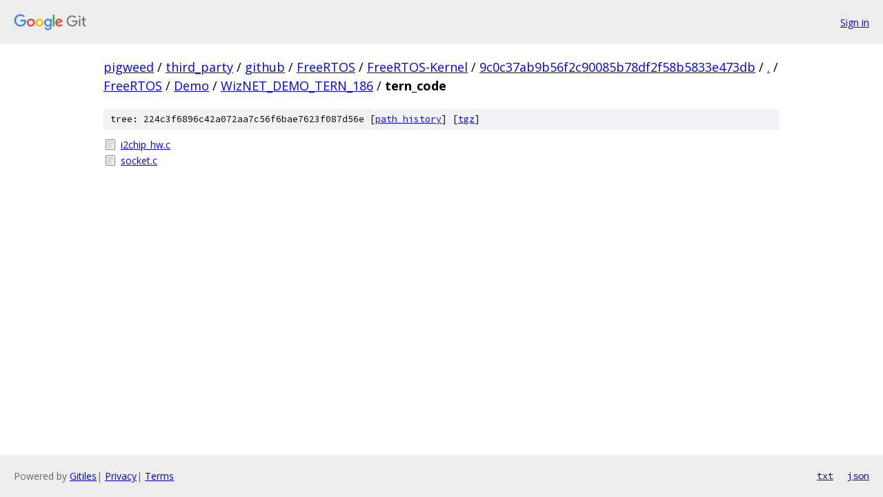

--- FILE ---
content_type: text/html; charset=utf-8
request_url: https://pigweed.googlesource.com/third_party/github/FreeRTOS/FreeRTOS-Kernel/+/9c0c37ab9b56f2c90085b78df2f58b5833e473db/FreeRTOS/Demo/WizNET_DEMO_TERN_186/tern_code?autodive=0%2F%2F%2F/
body_size: 847
content:
<!DOCTYPE html><html lang="en"><head><meta charset="utf-8"><meta name="viewport" content="width=device-width, initial-scale=1"><title>FreeRTOS/Demo/WizNET_DEMO_TERN_186/tern_code - third_party/github/FreeRTOS/FreeRTOS-Kernel - Git at Google</title><link rel="stylesheet" type="text/css" href="/+static/base.css"><!-- default customHeadTagPart --></head><body class="Site"><header class="Site-header"><div class="Header"><a class="Header-image" href="/"><img src="//www.gstatic.com/images/branding/lockups/2x/lockup_git_color_108x24dp.png" width="108" height="24" alt="Google Git"></a><div class="Header-menu"> <a class="Header-menuItem" href="https://accounts.google.com/AccountChooser?faa=1&amp;continue=https://pigweed.googlesource.com/login/third_party/github/FreeRTOS/FreeRTOS-Kernel/%2B/9c0c37ab9b56f2c90085b78df2f58b5833e473db/FreeRTOS/Demo/WizNET_DEMO_TERN_186/tern_code?autodive%3D0%252F%252F%252F%252F">Sign in</a> </div></div></header><div class="Site-content"><div class="Container "><div class="Breadcrumbs"><a class="Breadcrumbs-crumb" href="/?format=HTML">pigweed</a> / <a class="Breadcrumbs-crumb" href="/third_party/">third_party</a> / <a class="Breadcrumbs-crumb" href="/third_party/github/">github</a> / <a class="Breadcrumbs-crumb" href="/third_party/github/FreeRTOS/">FreeRTOS</a> / <a class="Breadcrumbs-crumb" href="/third_party/github/FreeRTOS/FreeRTOS-Kernel/">FreeRTOS-Kernel</a> / <a class="Breadcrumbs-crumb" href="/third_party/github/FreeRTOS/FreeRTOS-Kernel/+/9c0c37ab9b56f2c90085b78df2f58b5833e473db">9c0c37ab9b56f2c90085b78df2f58b5833e473db</a> / <a class="Breadcrumbs-crumb" href="/third_party/github/FreeRTOS/FreeRTOS-Kernel/+/9c0c37ab9b56f2c90085b78df2f58b5833e473db/?autodive=0%2F%2F%2F%2F">.</a> / <a class="Breadcrumbs-crumb" href="/third_party/github/FreeRTOS/FreeRTOS-Kernel/+/9c0c37ab9b56f2c90085b78df2f58b5833e473db/FreeRTOS?autodive=0%2F%2F%2F%2F">FreeRTOS</a> / <a class="Breadcrumbs-crumb" href="/third_party/github/FreeRTOS/FreeRTOS-Kernel/+/9c0c37ab9b56f2c90085b78df2f58b5833e473db/FreeRTOS/Demo?autodive=0%2F%2F%2F%2F">Demo</a> / <a class="Breadcrumbs-crumb" href="/third_party/github/FreeRTOS/FreeRTOS-Kernel/+/9c0c37ab9b56f2c90085b78df2f58b5833e473db/FreeRTOS/Demo/WizNET_DEMO_TERN_186?autodive=0%2F%2F%2F%2F">WizNET_DEMO_TERN_186</a> / <span class="Breadcrumbs-crumb">tern_code</span></div><div class="TreeDetail"><div class="u-sha1 u-monospace TreeDetail-sha1">tree: 224c3f6896c42a072aa7c56f6bae7623f087d56e [<a href="/third_party/github/FreeRTOS/FreeRTOS-Kernel/+log/9c0c37ab9b56f2c90085b78df2f58b5833e473db/FreeRTOS/Demo/WizNET_DEMO_TERN_186/tern_code">path history</a>] <span>[<a href="/third_party/github/FreeRTOS/FreeRTOS-Kernel/+archive/9c0c37ab9b56f2c90085b78df2f58b5833e473db/FreeRTOS/Demo/WizNET_DEMO_TERN_186/tern_code.tar.gz">tgz</a>]</span></div><ol class="FileList"><li class="FileList-item FileList-item--regularFile" title="Regular file - i2chip_hw.c"><a class="FileList-itemLink" href="/third_party/github/FreeRTOS/FreeRTOS-Kernel/+/9c0c37ab9b56f2c90085b78df2f58b5833e473db/FreeRTOS/Demo/WizNET_DEMO_TERN_186/tern_code/i2chip_hw.c?autodive=0%2F%2F%2F%2F">i2chip_hw.c</a></li><li class="FileList-item FileList-item--regularFile" title="Regular file - socket.c"><a class="FileList-itemLink" href="/third_party/github/FreeRTOS/FreeRTOS-Kernel/+/9c0c37ab9b56f2c90085b78df2f58b5833e473db/FreeRTOS/Demo/WizNET_DEMO_TERN_186/tern_code/socket.c?autodive=0%2F%2F%2F%2F">socket.c</a></li></ol></div></div> <!-- Container --></div> <!-- Site-content --><footer class="Site-footer"><div class="Footer"><span class="Footer-poweredBy">Powered by <a href="https://gerrit.googlesource.com/gitiles/">Gitiles</a>| <a href="https://policies.google.com/privacy">Privacy</a>| <a href="https://policies.google.com/terms">Terms</a></span><span class="Footer-formats"><a class="u-monospace Footer-formatsItem" href="?format=TEXT">txt</a> <a class="u-monospace Footer-formatsItem" href="?format=JSON">json</a></span></div></footer></body></html>